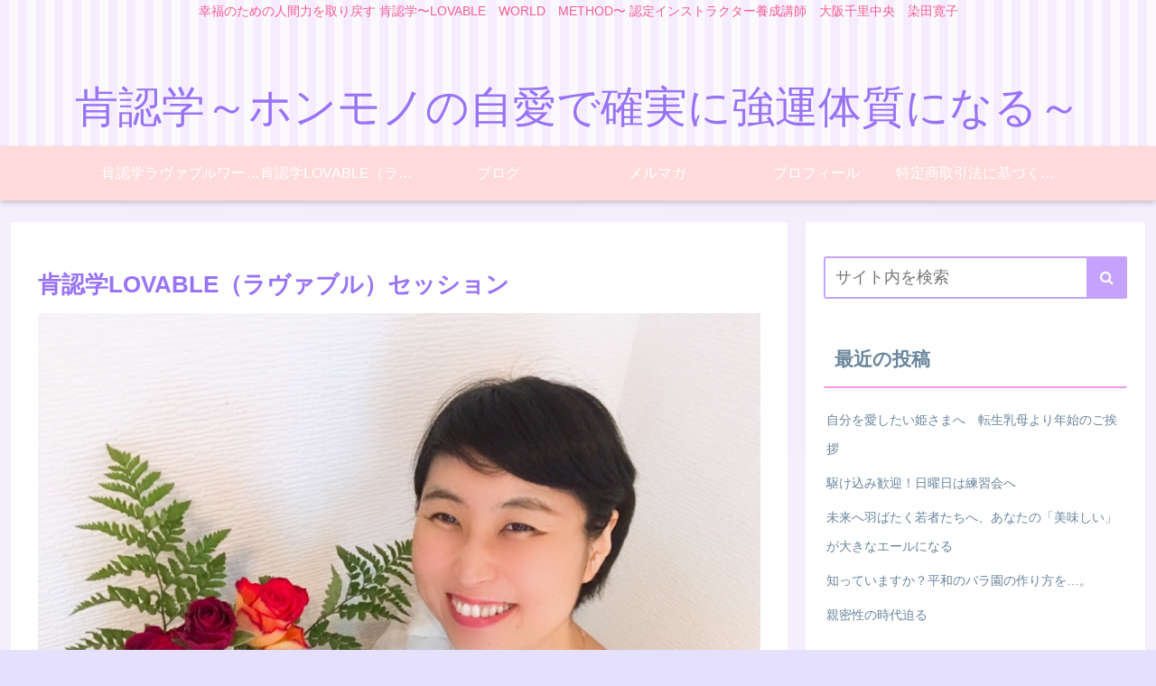

--- FILE ---
content_type: text/css
request_url: https://kokorototonoe.com/wp-content/themes/cocoon-master/skins/maple-unicorn/style.css?ver=6.9&fver=20240123123155
body_size: 5956
content:
/*
  Skin Name: アリス（ユニコーン）
  Description: アリスの色違い。ユニコーンカラーを基調とした、パステルカラーの可愛らしいスキンです。
  Skin URI: https://yuhostyles.com/
  Author: Yuhomyan
  Author URI: https://yuhostyles.com/cocoon-alice2/
  Screenshot URI: https://im-cocoon.net/wp-content/uploads/maple-unicorn.jpg
  Version: 1.0.1
  Priority: 9400001300
*/
/*以下にスタイルシートを記入してください*/

/* 全体 */
body {
	color: #6a859c;
	background-color: #e6e0ff;
}
/* link color */
a {
	color: #e91e63;
}
a:hover {
	color: #ef97e8;
}

/* ヘッダー背景 */
.header {
	background: repeating-linear-gradient(
		90deg,
		#f6ecff,
		#f6ecff 10px,
		#fcf9fd 0,
		#fcf9fd 20px
	);
}
.header,
.header .site-name-text,
#navi .navi-in a,
#navi .navi-in a:hover {
	color: #9973f5;
}
/* フッター色 */
#footer {
	background: #cbf7fd;
}

/* サイトタイトル */
.site-name-text {
	font-size: 3rem;
}
@media screen and (max-width: 834px) {
	#header .site-name-text {
		font-size: 3rem;
	}
}
@media (max-width: 575px) {
	#head-in #sitename a {
		font-size: 1.5em;
	}
}
@media screen and (max-width: 480px) {
	#header .site-name-text {
		font-size: 1.5rem;
	}
}

/* タイトル下コメント */
.logo-text {
	padding: 30px 0 0 0;
}
.tagline {
	margin: 0 0 1.5em 0;
	color: #f55e91;
}

/* Navibar */
#navi .navi-in a,
#navi .navi-in a {
	color: #381d79;
}
#navi .navi-in a,
#navi .navi-in a:hover {
	color: #381d79;
}
/* 色と影 */
#header-container .navi,
#navi .navi-in > .menu-header .sub-menu {
	background: #a6ecf5;
	box-shadow: 0 3px 6px rgba(0, 0, 0, 0.18);
}

/* グローバルナビアニメーション */
.item-label:hover {
	color: #fff;
}
.item-label:after {
	content: "";
	position: absolute;
	left: 0;
	bottom: 0;
	width: 0%; /*初期状態では下線非表示*/
	height: 3px; /*下線の高さ*/
	background: #fff; /*下線の色*/
	z-index: 999;
	transition: all 0.3s;
}
.item-label:hover:after {
	width: 100%; /*hover時に表示*/
}
#navi .navi-in a:hover {
	background: #ffc8fb;
}

/* サイト全体文字色 */
.widget_recent_entries ul li a,
.widget_categories ul li a,
.widget_archive ul li a,
.widget_pages ul li a,
.widget_meta ul li a,
.widget_rss ul li a,
.widget_nav_menu ul li a {
	color: inherit;
}

/* Category label */
.eye-catch .cat-label,
.cat-label {
	background-color: #7fbfff;
	border-radius: 50px;
	padding: 0 10px;
	border: none;
}
.cat-link {
	background-color: #7fbfff;
}

/* go to top */
.go-to-top-button {
	background: #ef97e8;
	color: #fff;
	opacity: 0.5;
	visibility: visible;
}
.go-to-top-button:hover {
	color: #fff;
	opacity: 1;
}

/* 記事タイトルフォント */
.entry-card-title,
.related-entry-card-title {
	color: #9973f5;
}
.entry-title,
.archive-title {
	color: #9973f5;
}
/* 新着記事 */
.list-title-in {
	color: #9973f5;
}
.list-title-in:before,
.list-title-in:after {
	background-color: #9973f5;
}

/* 記事内見出しH2 */
.article h2 {
	background: #f7f7f7;
	padding: 20px 15px 18px;
	border-left: 9px solid #c6a2ff;
	line-height: 40px;
	margin-top: 60px;
	margin-bottom: 40px;
}

/* 記事内見出しH3 */
.article h3 {
	letter-spacing: 1.6px;
	border: none;
	border-left: 9px solid #c6a2ff;
	margin-top: 60px;
	margin-bottom: 40px;
}
/* 記事内見出しH4 */
.article h4 {
	border: none;
	border-left: 4px solid #c6a2ff;
}

/* メタ情報 */
.ect-vertical-card .entry-card-wrap .post-date,
.ect-vertical-card .entry-card-wrap .post-update,
.date-tags,
.e-card-info > span {
	color: #cfc1ef;
	text-decoration: none;
}
/* Breadcrumb */
.breadcrumb,
.breadcrumb-caption {
	color: #ef97e8;
}

/* 記事タイトルホバー */
.entry-title {
	color: #9973f5;
}
.entry-title a:hover {
	color: #ba91e2;
}

/* 続きを読む */
@media (max-width: 575px) {
	.read-more-link {
		background: #f58694;
		border: none;
		color: #fff;
		border-radius: 3px;
		opacity: 80%;
	}
	.read-more-link:hover {
		color: #fff;
		background: #f58694;
		text-decoration: none;
		opacity: 50%;
	}
}

/* Navigation */
@media (min-width: 992px) #gnavi div>ul>li>a>span {
}

/* サイドバー */
.sidebar h2,
.sidebar h3,
.sidebar h4 {
	background: none;
	border-bottom: 2px solid #ef97e8;
}
/* 記事抜粋の文字色 */
.a-wrap {
	color: inherit;
}
.a-wrap:hover {
	background: none;
	transform: translateY(-4px);
	box-shadow: 0 10px 20px -5px rgba(0, 0, 0, 0.2);
	color: inherit;
}
/* サイト内検索 */
/* サイト内検索 */
.search-edit,
input[type="text"],
input[type="password"],
input[type="date"],
input[type="datetime"],
input[type="email"],
input[type="number"],
input[type="search"],
input[type="tel"],
input[type="time"],
input[type="url"],
textarea,
select {
	border: 2px solid #c6a2ff; /* 線の色 */
	border-radius: 3px;
	outline: none;
}
[type="submit"].search-submit {
	top: 0;
	right: 0;
	height: 100%;
	padding: 8px 15px;
	background: #c6a2ff; /* ボタンの色 */
	color: #fff; /* 文字の色 */
	font-size: 16px;
	font-weight: bold;
	border: none;
	border-radius: 0 3px 3px 0;
}
[type="submit"].search-submit:hover {
	color: #fff;
	background: #c6a2ff;
}

/* プロフィールウィジェット */
.author-box {
	border: none;
}
.nwa .author-box .sns-follow-buttons a {
	display: inline-block;
	width: 40px;
	height: 40px;
	border-radius: 50%;
	border: none;
	color: #fff;
	font-size: 23px;
	text-align: center;
	line-height: 40px;
}
.author-box .sns-follow-buttons a.follow-button {
	background-color: #ffc8fb;
}
.author-box .sns-follow-buttons a.follow-button:hover {
	background-color: pink;
}

/* Widgetリスト系 */
.widget_recent_entries ul li a,
.widget_categories ul li a,
.widget_archive ul li a,
.widget_pages ul li a,
.widget_meta ul li a,
.widget_rss ul li a,
.widget_nav_menu ul li a {
	font-size: 0.9rem;
	line-height: 2rem;
	padding: 3px;
}
.widget_recent_entries ul li a:hover,
.widget_categories ul li a:hover,
.widget_archive ul li a:hover,
.widget_pages ul li a:hover,
.widget_meta ul li a:hover,
.widget_rss ul li a:hover,
.widget_nav_menu ul li a:hover {
	color: inherit;
	background-color: transparent;
	border-bottom: 2px solid #ef97e8;
	transition-duration: 0s;
}
/* Box-Menu */
.box-menu {
	color: inherit;
	box-shadow: inset 1px 1px 0 0 #c6eeee, 1px 1px 0 0 #c6eeee,
		1px 0 0 0 #c6eeee;
}
.box-menu-icon {
	color: #ffc8fb !important;
}
.box-menu:hover {
	box-shadow: inset 2px 2px 0 0 #ef97e8, 2px 2px 0 0 #ef97e8,
		2px 0 0 0 #ef97e8, 0 2px 0 0 #ef97e8 !important;
}
/* カレンダー */
table th {
	background: #fdf6f9;
}
.wp-calendar-table th:nth-child(6) {
	background-color: lightblue;
}
.wp-calendar-table th:nth-child(7) {
	background-color: lightpink;
}
.wp-calendar-table td {
	background-color: #fff;
}

/* Page Nation *
/* ページネーションの枠線を消す */
.page-numbers {
	color: #6a859c;
	border-radius: 0;
	border-bottom: 2px solid;
	border-color: transparent;
}
/* 色を変更 */
.pagination .current {
	background: none;
	border-bottom: 2px solid #f564a9; /* 枠線の色 */
	color: #f564a9; /* 文字の色 */
}
.pagination a:hover {
	background: none;
	border-bottom: 2px solid #f564a9; /* 枠線の色 */
	color: #f564a9; /* 文字の色 */
}
.page-numbers.dots {
	background-color: #fff;
}

/* ボタン系 */
.wp-block-file .wp-block-file__button,
.pagination-next-link,
.comment-btn,
input[type="submit"] {
	display: inline-block;
	line-height: 1;
	color: #fff;
	background: #c6a2ff;
	padding: 12px 20px;
	border-radius: 3px;
	opacity: 80%;
	margin: 10px;
	box-shadow: 0 2px 2px 0 rgba(0, 0, 0, 0.14), 0 1px 5px 0 rgba(0, 0, 0, 0.12),
		0 3px 1px -2px rgba(0, 0, 0, 0.2);
	-webkit-tap-highlight-color: transparent;
	transition: 0.3s ease-out;
}
.pagination-next-link:hover,
.comment-btn:hover {
	color: #fff;
	background: #ffb1d8;
	box-shadow: 0 13px 20px -3px rgba(0, 0, 0, 0.24);
}

/* Read more Button */
.list-more-button {
	background: #faa2c1;
	color: #ffffff;
	border: solid 2px #faa2c1;
	border-radius: 3px;
}
.list-more-button:hover {
	background-color: #fff;
	transition: all 0.3s ease-in-out;
	color: #faa2c1;
}

/* SNS */
/* ホワイト全体 */
.bc-brand-color-white.sns-share a:hover,
.bc-brand-color-white.sns-follow a:hover {
	opacity: 1;
	color: #fff;
	transition: all 0.3s ease-in-out;
}

/* Twitter */
.bc-brand-color-white.sns-share .x-corp-button,
.bc-brand-color-white.sns-follow .x-corp-button {
	border: 1px solid #7fbfff; /* 枠線色 */
	color: #7fbfff; /* 文字色 */
}
.bc-brand-color-white.sns-share .x-corp-button:hover, .bc-brand-color-white.sns-follow .x-corp-button:hover,
/* color */
.bc-brand-color.sns-share .x-corp-button, .bc-brand-color.sns-follow .x-corp-button,
/* profile */
.author-box .sns-follow-buttons a.follow-button.x-corp-button {
	background-color: #7fbfff;
}
/* Facebook */
.bc-brand-color-white.sns-share .facebook-button,
.bc-brand-color-white.sns-follow .facebook-button {
	border: 1px solid #3b97f3; /* 枠線色 */
	color: #3b97f3; /* 文字色 */
}
.bc-brand-color-white.sns-share .facebook-button:hover, .bc-brand-color-white.sns-follow .facebook-button:hover,
/* color */
.bc-brand-color.sns-share .facebook-button, .bc-brand-color.sns-follow .facebook-button,
/* profile */
.author-box .sns-follow-buttons a.follow-button.facebook-button {
	background-color: #3b97f3;
}

/* LinkedIn */
.bc-brand-color-white.sns-share .linkedin-button,
.bc-brand-color-white.sns-follow .linkedin-button {
	border: 1px solid #57abd6; /* 枠線色 */
	color: #57abd6; /* 文字色 */
}
.bc-brand-color-white.sns-share .linkedin-button:hover, .bc-brand-color-white.sns-follow .linkedin-button:hover,
/* color */
.bc-brand-color.sns-share .linkedin-button, .bc-brand-color.sns-follow .linkedin-button,
/* profile */
.author-box .sns-follow-buttons a.follow-button.linkedin-button {
	background-color: #57abd6;
}
/* Pinterest */
.bc-brand-color-white.sns-share .pinterest-button,
.bc-brand-color-white.sns-follow .pinterest-button {
	border: 1px solid #ea4c89; /* 枠線色 */
	color: #ea4c89; /* 文字色 */
}
.bc-brand-color-white.sns-share .pinterest-button:hover, .bc-brand-color-white.sns-follow .pinterest-button:hover,
.bc-brand-color.sns-share .pinterest-button, .bc-brand-color.sns-follow .pinterest-button,
/* profile */
.author-box .sns-follow-buttons a.follow-button.pinterest-button {
	background-color: #fb82b1;
	border-color: #fb82b1;
}

/* はてブ */
.bc-brand-color-white.sns-share .hatebu-button,
.bc-brand-color-white.sns-follow .hatebu-button {
	border: 1px solid #488ce4; /* 枠線色 */
	color: #488ce4; /* 文字色 */
}
.bc-brand-color-white.sns-share .hatebu-button:hover, .bc-brand-color-white.sns-follow .hatebu-button:hover,
/* color */
.bc-brand-color.sns-share .hatebu-button, .bc-brand-color.sns-follow .hatebu-button,
/* profile */
.author-box .sns-follow-buttons a.follow-button.hatebu-button {
	background-color: #488ce4;
	color: #fff;
}

/* Pocket */
.bc-brand-color-white.sns-share .pocket-button,
.bc-brand-color-white.sns-follow .pocket-button {
	border: 1px solid #f58694; /* 枠線色 */
	color: #f58694; /* 文字色 */
}
.bc-brand-color-white.sns-share .pocket-button:hover, .bc-brand-color-white.sns-follow .pocket-button:hover,
/* color */
.bc-brand-color.sns-share .pocket-button, .bc-brand-color.sns-follow .pocket-button,
/* profile */
.author-box .sns-follow-buttons a.follow-button.pocket-button {
	background-color: #f58694;
	color: #fff;
}

/* LINE */
.bc-brand-color-white.sns-share .line-button,
.bc-brand-color-white.sns-follow .line-button {
	border: 1px solid #41c9b4; /* 枠線色 */
	color: #03c8a8; /* 文字色 */
}
.bc-brand-color-white.sns-share .line-button:hover, .bc-brand-color-white.sns-follow .line-button:hover,
/* color */
.bc-brand-color.sns-share .line-button, .bc-brand-color.sns-follow .line-button,
/* profile */
.author-box .sns-follow-buttons a.follow-button.line-button {
	background-color: #41c9b4;
	color: #fff;
}
/* コピーボタン */
.bc-brand-color-white.sns-share a,
.bc-brand-color-white.sns-follow a {
	border: 1px solid #f7d0f5; /* 枠線色 */
	color: #fb217580; /* 文字色 */
}
.bc-brand-color-white.sns-share a:hover,
.bc-brand-color-white.sns-follow a:hover,
.sns-buttons a {
	background-color: #fb217580;
}

/* RSS */
.bc-brand-color-white.sns-share .rss-button,
.bc-brand-color-white.sns-follow .rss-button {
	border: 1px solid #ffbf7f; /* 枠線色 */
	color: #ff8204; /* 文字色 */
}
.bc-brand-color-white.sns-share .rss-button:hover, .bc-brand-color-white.sns-follow .rss-button:hover,
/* color */
.bc-brand-color.sns-share .rss-button, .bc-brand-color.sns-follow .rss-button,
/* profile */
.author-box .sns-follow-buttons a.follow-button.rss-button {
	background-color: #ffbf7f;
	color: #fff;
}
/* feedly */
.bc-brand-color-white.sns-share .feedly-button,
.bc-brand-color-white.sns-follow .feedly-button {
	border: 1px solid #96e4df; /* 枠線色 */
	color: #62dad2; /* 文字色 */
}
.bc-brand-color-white.sns-share .feedly-button:hover, .bc-brand-color-white.sns-follow .feedly-button:hover,
/* color */
.bc-brand-color.sns-share .feedly-button, .bc-brand-color.sns-follow .feedly-button,
/* profile */
.author-box .sns-follow-buttons a.follow-button.feedly-button {
	background-color: #96e4df;
	color: #fff;
}
/* ブログ */
.bc-brand-color-white.sns-share .website-button,
.bc-brand-color-white.sns-follow .website-button {
	border: 1px solid #f47fd7; /* 枠線色 */
	color: #f47fd7; /* 文字色 */
}
.bc-brand-color-white.sns-share .website-button:hover,
.bc-brand-color-white.sns-follow .website-button:hover,
.bc-brand-color.sns-share .website-button,
.bc-brand-color.sns-follow .website-button {
	background-color: #f47fd7;
}
/* YouTube */
.author-box
	.sns-follow-buttons
	a.follow-button
	.bc-brand-color-white.sns-share
	.youtube-button,
.bc-brand-color-white.sns-follow .youtube-button {
	color: #ea4c89;
	border-color: #ea4c89;
}
.bc-brand-color-white.sns-share .youtube-button:hover, .bc-brand-color-white.sns-follow .youtube-button:hover,
/* color */
.bc-brand-color.sns-share .youtube-button, .bc-brand-color.sns-follow .youtube-button,
/* profile */
.author-box .sns-follow-buttons a.follow-button.youtube-button {
	background-color: #ea4c89;
}
/* Github */
.bc-brand-color-white.sns-share .github-button,
.bc-brand-color-white.sns-follow .github-button {
	border: 1px solid #4078c0; /* 枠線色 */
	color: #4078c0; /* 文字色 */
}
.bc-brand-color-white.sns-share .github-button:hover, .bc-brand-color-white.sns-follow .github-button:hover,
/* profile */
.author-box .sns-follow-buttons a.follow-button.github-button {
	background-color: #4078c0; /* 枠線色 */
	color: #fff; /* 文字色 */
}
/* Amazon */
.bc-brand-color-white.sns-share .amazon-button,
.bc-brand-color-white.sns-follow .amazon-button {
	border: 1px solid #ffbf7f; /* 枠線色 */
	color: #ff8204; /* 文字色 */
}
.bc-brand-color-white.sns-share .amazon-button:hover, .bc-brand-color-white.sns-follow .amazon-button:hover,
/* profile */
.author-box .sns-follow-buttons a.follow-button.amazon-button {
	background-color: #ffbf7f;
	color: #fff;
}
/* Rakuten */
.bc-brand-color-white.sns-share .rakuten-room-button,
.bc-brand-color-white.sns-follow .rakuten-room-button {
	border: 1px solid #ea4c89; /* 枠線色 */
	color: #ea4c89; /* 文字色 */
}
/* hover */
.bc-brand-color-white.sns-share .rakuten-room-button:hover, .bc-brand-color-white.sns-follow .rakuten-room-button:hover,
/* color */
.bc-brand-color.sns-share .rakuten-room-button, .bc-brand-color.sns-follow .rakuten-room-button,
/* profile */
.author-box .sns-follow-buttons a.follow-button.rakuten-room-button {
	background-color: #ea4c89; /* 枠線色 */
	color: #fff; /* 文字色 */
}
/* CodePen, Instagram */
.bc-brand-color-white.sns-share .codepen-button,
.bc-brand-color-white.sns-follow .codepen-button,
.bc-brand-color-white.sns-share .instagram-button,
.bc-brand-color-white.sns-follow .instagram-button {
	border: 1px solid #ba91e2; /* 枠線色 */
	color: #ba91e2; /* 文字色 */
}
.bc-brand-color-white.sns-share .codepen-button:hover, .bc-brand-color-white.sns-follow .codepen-button:hover,
.bc-brand-color-white.sns-share .instagram-button:hover, .bc-brand-color-white.sns-follow .instagram-button:hover,
/* color */
.bc-brand-color.sns-share .codepen-button, .bc-brand-color.sns-follow .codepen-button, .bc-brand-color.sns-share .instagram-button, .bc-brand-color.sns-follow .instagram-button,
/* profile */
.author-box .sns-follow-buttons a.follow-button.codepen-button, .author-box .sns-follow-buttons a.follow-button.instagram-button {
	background-color: #ba91e2; /* 枠線色 */
	color: #fff; /* 文字色 */
}
/* note,slack */
.bc-brand-color-white.sns-share .slack-button,
.bc-brand-color-white.sns-follow .slack-button,
.bc-brand-color-white.sns-share .note-button,
.bc-brand-color-white.sns-follow .note-button {
	border: 1px solid #96e4df; /* 枠線色 */
	color: #62dad2; /* 文字色 */
}
.bc-brand-color-white.sns-share .slack-button:hover, .bc-brand-color-white.sns-follow .slack-button:hover,
/* color */
.bc-brand-color-white.sns-share .note-button:hover, .bc-brand-color-white.sns-follow .note-button:hover,
.bc-brand-color.sns-share .slack-button, .bc-brand-color.sns-follow .slack-button,
/* profile */
.author-box .sns-follow-buttons a.follow-button.note-button,
.author-box .sns-follow-buttons a.follow-button.slack-button {
	background-color: #96e4df;
	color: #fff;
}
/* flicker */
.bc-brand-color-white.sns-share .flickr-button,
.bc-brand-color-white.sns-follow .flickr-button {
	color: #405de6;
	border-color: #405de6;
}
.bc-brand-color-white.sns-share .flickr-button:hover, .bc-brand-color-white.sns-follow .flickr-button:hover,
.bc-brand-color.sns-share .flickr-button, .bc-brand-color.sns-follow .flickr-button,
/* profile */
.author-box .sns-follow-buttons a.follow-button.flickr-button {
	background-color: #405de6;
}
/* SoundCloud */
.bc-brand-color-white.sns-share .soundcloud-button:hover, .bc-brand-color-white.sns-follow .soundcloud-button:hover,
/* profile */
.author-box .sns-follow-buttons a.follow-button.soundcloud-button {
	background-color: #ff8800;
}
/* 記事下ウィジェット用 */
.author-box .sns-follow-buttons a.follow-button {
	color: #fff;
	border: none;
}
/* SNSシェアメッセージ下のボーダー色 */
.sns-share-message,
.sns-follow-message {
	display: inline-block;
	border-bottom: 4px solid #fbe3f9;
	margin-bottom: 1rem;
}

/* Contact Form 7 */
/* 必須マーク */
.must {
	color: #fff;
	margin-right: 10px;
	padding: 6px 10px;
	background: #f58694; /* 背景色 */
	border-radius: 5px;
}

/* 任意マーク */
.free {
	color: #fff;
	margin-right: 10px;
	padding: 6px 10px;
	background: #7fbfff; /* 背景色 */
	border-radius: 5px;
}

/* 項目名を太字にする */
form p {
	font-weight: 600;
}

/* 入力項目を見やすくする */
input.wpcf7-form-control.wpcf7-text,
textarea.wpcf7-form-control.wpcf7-textarea {
	width: 100%;
	padding: 8px 15px;
	margin-right: 10px;
	margin-top: 10px;
	border: 1px solid #d0d5d8; /* 枠線の色 */
	border-radius: 3px;
}
textarea.wpcf7-form-control.wpcf7-textarea {
	height: 200px;
}

/* 必須項目の入力欄を見やすくする */
input.wpcf7-form-control.wpcf7-text.wpcf7-validates-as-required {
	background: #eff1f5; /* 背景色 */
}

/* 送信ボタンを見やすくする */
input.wpcf7-submit {
	width: 100%; /* 好みで60〜80%でもOK */
	height: 60px;
	border-color: #ffbf7f; /* 枠線の色 */
	background: #ffbf7f; /* ボタンの色 */
	color: #fff;
	font-size: 20px;
	font-weight: 600;
	border-radius: 2px;
}

/* エラーメッセージを見やすくする */
span.wpcf7-not-valid-tip,
.wpcf7-response-output.wpcf7-validation-errors {
	color: red;
	font-weight: 600;
}

/*目次 */
.toc {
	background: aliceblue;
	border: 2px solid #c6a2ff;
	border-radius: 3px;
}
.toc-title {
	color: #c6a2ff;
	font-size: 1.5rem;
}
.toc-title:before{ /* タイトル前のアイコン */
 font-family: FontAwesome;
 content: "\f016";
 margin-right: 5px;
 margin-left: 5px;
}
.font-awesome-5 .toc-title:before{
  font-family: "Font Awesome 5 Free";
  content: "\f15b";
}
.toc a {
	color: #6a859c;
}
.toc a:hover {
	color: #c6a2ff;
	text-decoration: none;
}
.toc_list ul {
	list-style: none;
	padding-left: 5px;
}
.toc_list li,
.toc_list li li,
.toc_list li li li {
	padding: 5px 0;
}

ol.toc-list {
	counter-reset: item;
	list-style-type: none;
	padding-left: 0;
}
ol.toc-list > li:before {
	counter-increment: item;
	content: counter(item) "";
	display: inline-block;
	width: 1.7em;
	height: 1.7em;
	line-height: 1.7em;
	text-align: center;
	background: #c6a2ff;
	color: #fff;
	border-radius: 50%;
	margin-right: 0.5em;
}
.toc .toc-list ul,
.toc .toc-list ol {
	padding-left: 2em;
	margin: 0;
	list-style: none;
}
.toc ol li ol a::before {
	content: "";
	position: relative;
	top: -2px;
	display: inline-block;
	width: 8px;
	height: 8px;
	border-radius: 50%;
	background: #c6a2ff;
	margin-right: 0.5em;
	padding-right: 0;
}

/* シンタックスハイライター */
.hljs {
	padding: 1em;
	border-radius: 10px;
	border: 4px solid #c6eeee;
	box-shadow: 0 3px 6px rgba(0, 0, 0, 0.18) inset;
}

/* CTA */
.cta-box {
	background-color: #f3fafe;
	color: inherit;
}
.sidebar .cta-button .btn-l,
.sidebar .cta-button .ranking-item-link-buttons a,
.ranking-item-link-buttons .sidebar .cta-button a {
	color: #fff;
	background: #c6a2ff;
	box-shadow: 0 2px 2px 0 rgba(0, 0, 0, 0.14), 0 1px 5px 0 rgba(0, 0, 0, 0.12),
		0 3px 1px -2px rgba(0, 0, 0, 0.2);
}

/* モバイルメニューバー */
#navi-menu-input:checked ~ #navi-menu-content,
#sidebar-menu-input:checked ~ #sidebar-menu-content,
#search-menu-input:checked ~ #search-menu-content,
#share-menu-input:checked ~ #share-menu-content,
#follow-menu-input:checked ~ #follow-menu-content {
	background: #e4c9fd;
}
.menu-drawer a {
	color: #824ef6;
}

/* カテゴリー別インデックス */
.index-tab-buttons .index-tab-button {
	margin: 0;
	border-radius: 0;
	border-right: none;
	border-color: #c8d8e6;
}
.index-tab-buttons .index-tab-button:nth-child(1) {
	border-radius: 3px 0 0 3px;
}
.index-tab-button:last-child {
	border-radius: 0 3px 3px 0;
	border-right: 1px solid #c8d8e6;
}
#index-tab-1:checked ~ .index-tab-buttons .index-tab-button[for="index-tab-1"],
#index-tab-2:checked ~ .index-tab-buttons .index-tab-button[for="index-tab-2"],
#index-tab-3:checked ~ .index-tab-buttons .index-tab-button[for="index-tab-3"],
#index-tab-4:checked ~ .index-tab-buttons .index-tab-button[for="index-tab-4"] {
	background: #c6a2ff;
	border: 1px solid #c6a2ff;
}

/* アピールエリアボタン */
.appeal-content .appeal-button {
	transition: all 0.3s ease-out;
}
.appeal-content .appeal-button:hover {
	transform: scale(1.02);
	opacity: 1;
}

/* 関連記事 */
.rect-vertical-card-3 .related-entry-card-wrap {
	width: 30%;
	padding: 0;
	border-radius: 3px;
	box-shadow: 0 3px 6px rgba(0, 0, 0, 0.15);
}
.rect-vertical-card-3 .related-entry-card-wrap:hover {
	transform: translateY(-4px);
	box-shadow: 0 10px 20px -5px rgba(0, 0, 0, 0.2);
}
.rect-vertical-card .related-entry-card-thumb img {
	border-radius: 3px 3px 0 0;
}
.rect-vertical-card .related-entry-card-title {
	margin: 0 10px;
}

/* モバイルナビ */
#navi-menu-input:checked ~ #navi-menu-content,
.mobile-menu-buttons {
	background: #fef56b;
}

.slicknav_menu {
	background: transparent;
}
.slicknav_btn {
	background-color: #ffc107;
}
.slicknav_menu .slicknav_menutxt {
	text-shadow: 0 1px 3px rgb(0 0 0 / 45%);
}
.slicknav_nav a {
	color: #09123a;
}

/* Blog Card */
.blogcard {
	padding: 0.5em;
	border: none;
	box-shadow: 0 1px 5px 0 rgb(0 0 0 / 25%);
}

.blogcard-label {
	background-color: #7fbfff;
	padding: 0.3em 1em;
	bottom: 5px;
	right: 5px;
	top: auto;
	left: auto;
}
.blogcard-content {
	padding: 0.5em;
	margin-left: 0;
	max-height: none;
	min-height: auto;
}
.blogcard-footer {
	display: none;
}

/* アコーディオンボックス */
.toggle-button {
	background-color: #ffb1d8;
	color: #fff;
	border: none;
}
.toggle-button::before {
	color: #fff;
}
.toggle-checkbox:checked ~ .toggle-content {
	border: none;
	background: aliceblue;
}

/* カスタム色対応 */
.speech-wrap,
.toggle-box,
.timeline-box,
.iconlist-box,
.faq-wrap,
.caption-box,
.tab-caption-box,
.label-box,
.micro-balloon,
.micro-text{
	--cocoon-custom-text-color: #6a859c;;
}
